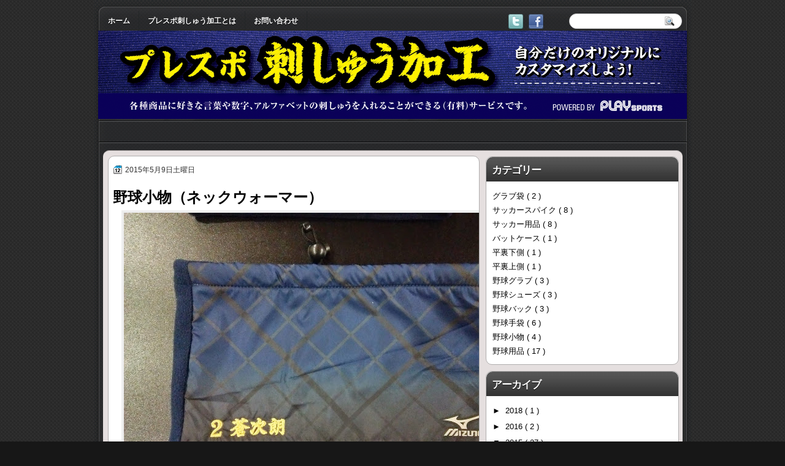

--- FILE ---
content_type: text/html; charset=UTF-8
request_url: https://playsports-shisyuu.blogspot.com/2015/05/blog-post_70.html
body_size: 14413
content:
<!DOCTYPE html>
<html dir='ltr' xmlns='http://www.w3.org/1999/xhtml' xmlns:b='http://www.google.com/2005/gml/b' xmlns:data='http://www.google.com/2005/gml/data' xmlns:expr='http://www.google.com/2005/gml/expr'>
<head>
<link href='https://www.blogger.com/static/v1/widgets/2944754296-widget_css_bundle.css' rel='stylesheet' type='text/css'/>
<link href="//fonts.googleapis.com/css?family=Marvel" rel="stylesheet" type="text/css">
<link href="//fonts.googleapis.com/css?family=Play" rel="stylesheet" type="text/css">
<link href="//fonts.googleapis.com/css?family=Lobster" rel="stylesheet" type="text/css">
<link href="//fonts.googleapis.com/css?family=Shadows+Into+Light" rel="stylesheet" type="text/css">
<link href="//fonts.googleapis.com/css?family=Droid+Sans:bold" rel="stylesheet" type="text/css">
<link href="//fonts.googleapis.com/css?family=Droid+Serif:bold" rel="stylesheet" type="text/css">
<link href="//fonts.googleapis.com/css?family=Raleway:100" rel="stylesheet" type="text/css">
<meta content='text/html; charset=UTF-8' http-equiv='Content-Type'/>
<meta content='blogger' name='generator'/>
<link href='https://playsports-shisyuu.blogspot.com/favicon.ico' rel='icon' type='image/x-icon'/>
<link href='http://playsports-shisyuu.blogspot.com/2015/05/blog-post_70.html' rel='canonical'/>
<link rel="alternate" type="application/atom+xml" title="プレスポ刺繍サービス&#12288;~刺しゅうが入れられるスポーツ店&#65374; - Atom" href="https://playsports-shisyuu.blogspot.com/feeds/posts/default" />
<link rel="alternate" type="application/rss+xml" title="プレスポ刺繍サービス&#12288;~刺しゅうが入れられるスポーツ店&#65374; - RSS" href="https://playsports-shisyuu.blogspot.com/feeds/posts/default?alt=rss" />
<link rel="service.post" type="application/atom+xml" title="プレスポ刺繍サービス&#12288;~刺しゅうが入れられるスポーツ店&#65374; - Atom" href="https://www.blogger.com/feeds/6937773103438273961/posts/default" />

<link rel="alternate" type="application/atom+xml" title="プレスポ刺繍サービス&#12288;~刺しゅうが入れられるスポーツ店&#65374; - Atom" href="https://playsports-shisyuu.blogspot.com/feeds/6362942941577589259/comments/default" />
<!--Can't find substitution for tag [blog.ieCssRetrofitLinks]-->
<link href='https://blogger.googleusercontent.com/img/b/R29vZ2xl/AVvXsEi0pTvb68AF2fJqIyzHTdAHgMau-yPNqmx42UpiayyQM59bRFPI17dd3uDM211pcY_BWTHIPiLCUbigBhorpISJNI_DG3sna5opIr1ComVKQshZ14q9kIgg34DHJfxSxa8NXzXdjj-9xsIS/s640/DSC_0020.JPG' rel='image_src'/>
<meta content='http://playsports-shisyuu.blogspot.com/2015/05/blog-post_70.html' property='og:url'/>
<meta content='野球小物（ネックウォーマー）' property='og:title'/>
<meta content='野球グラブ、野球手袋、野球トレーニングシューズ、
サッカースパイク、キーパーグラブ、刺しゅう、刺繍' property='og:description'/>
<meta content='https://blogger.googleusercontent.com/img/b/R29vZ2xl/AVvXsEi0pTvb68AF2fJqIyzHTdAHgMau-yPNqmx42UpiayyQM59bRFPI17dd3uDM211pcY_BWTHIPiLCUbigBhorpISJNI_DG3sna5opIr1ComVKQshZ14q9kIgg34DHJfxSxa8NXzXdjj-9xsIS/w1200-h630-p-k-no-nu/DSC_0020.JPG' property='og:image'/>
<title>
プレスポ刺繍サービス&#12288;~刺しゅうが入れられるスポーツ店&#65374;: 野球小物&#65288;ネックウォーマー&#65289;
</title>
<style type='text/css'>@font-face{font-family:'Droid Sans';font-style:normal;font-weight:400;font-display:swap;src:url(//fonts.gstatic.com/s/droidsans/v19/SlGVmQWMvZQIdix7AFxXkHNSbRYXags.woff2)format('woff2');unicode-range:U+0000-00FF,U+0131,U+0152-0153,U+02BB-02BC,U+02C6,U+02DA,U+02DC,U+0304,U+0308,U+0329,U+2000-206F,U+20AC,U+2122,U+2191,U+2193,U+2212,U+2215,U+FEFF,U+FFFD;}@font-face{font-family:'Droid Serif';font-style:normal;font-weight:700;font-display:swap;src:url(//fonts.gstatic.com/s/droidserif/v20/tDbV2oqRg1oM3QBjjcaDkOJGiRD7OwGtT0rU.woff2)format('woff2');unicode-range:U+0000-00FF,U+0131,U+0152-0153,U+02BB-02BC,U+02C6,U+02DA,U+02DC,U+0304,U+0308,U+0329,U+2000-206F,U+20AC,U+2122,U+2191,U+2193,U+2212,U+2215,U+FEFF,U+FFFD;}</style>
<style id='page-skin-1' type='text/css'><!--
/*
-----------------------------------------------
Blogger Template Style
Name:   Darkness
Author: Klodian
URL:    www.deluxetemplates.net
Date:   September 2011
License:  This free Blogger template is licensed under the Creative Commons Attribution 3.0 License, which permits both personal and commercial use. However, to satisfy the 'attribution' clause of the license, you are required to keep the footer links intact which provides due credit to its authors. For more specific details about the license, you may visit the URL below:
http://creativecommons.org/licenses/by/3.0
----------------------------------------------- */
#navbar-iframe {
display: none !important;
}
/* Variable definitions
====================
<Variable name="textcolor" description="Text Color"
type="color" default="#333">
<Variable name="linkcolor" description="Link Color"
type="color" default="#8F3110">
<Variable name="pagetitlecolor" description="Blog Title Color"
type="color" default="#fff">
<Variable name="descriptioncolor" description="Blog Description Color"
type="color" default="#fff">
<Variable name="titlecolor" description="Post Title Color"
type="color" default="#000">
<Variable name="sidebarcolor" description="Sidebar Title Color"
type="color" default="#fff">
<Variable name="sidebartextcolor" description="Sidebar Text Color"
type="color" default="#333">
<Variable name="visitedlinkcolor" description="Visited Link Color"
type="color" default="#8F3110">
<Variable name="bodyfont" description="Text Font"
type="font" default="normal normal 110% Arial, Serif">
<Variable name="headerfont" description="Sidebar Title Font"
type="font"
default="bold 125%/1.4em 'Arial',Trebuchet,Arial,Verdana,Sans-serif">
<Variable name="pagetitlefont" description="Blog Title Font"
type="font"
default="bold 240% Droid Serif,Serif">
<Variable name="descriptionfont" description="Blog Description Font"
type="font"
default="80% 'Droid Sans',Trebuchet,Arial,Verdana,Sans-serif">
<Variable name="postfooterfont" description="Post Footer Font"
type="font"
default="90%/1.4em 'Arial',Trebuchet,Arial,Verdana,Sans-serif">
<Variable name="startSide" description="Side where text starts in blog language"
type="automatic" default="left">
<Variable name="endSide" description="Side where text ends in blog language"
type="automatic" default="right">
*/
/* Use this with templates/template-twocol.html */
body {
background: url("https://blogger.googleusercontent.com/img/b/R29vZ2xl/AVvXsEhUxUE3TblJ4PMeS8qNZwDaauATZGpD4Z6byUEleMJe3TPDPE_XuklRAi9UfC2YSL7FwMVs02bbsx-NJF1H0sWqkr_jHXOeGvNgZ_iTpdFmnotba7BLcVOnPFvFAGJVVT4OQb6zkbLQsSSf/s1600/body.jpg") repeat scroll 0 0 #171717;
color: #333333;
font: small Georgia Serif;
margin: 0;
text-align: center;
}
a:link {
color: #3366CC;
text-decoration: none;
}
a:visited {
color: #3366CC;
text-decoration: none;
}
a:hover {
color: #CC6600;
text-decoration: underline;
}
a img {
border-width: 0;
}
#header-wrapper {
height: 152px;
margin: 0 auto;
}
#header-inner {
height: 143px;
margin-left: auto;
margin-right: auto;
}
#header {
color: #FFFFFF;
text-align: left;
text-shadow: 0 1px 0 #000000;
}
#header h1 {
font: 297% Lobster,Serif;
letter-spacing: -1px;
margin: 0;
padding: 55px 24px 1px;
text-transform: none;
}
#header a {
color: #FFFFFF;
text-decoration: none;
}
#header a:hover {
}
#header .description {
font: 100%/12px 'Shadows Into Light',Trebuchet,Arial,Verdana,Sans-serif;
letter-spacing: 0;
margin: -4px;
padding: 0 7px 0 31px;
text-transform: none;
}
#header img {
margin-left: auto;
margin-right: auto;
}
#outer-wrapper {
background: url("https://blogger.googleusercontent.com/img/b/R29vZ2xl/AVvXsEjqpYvIaznwO5hD5qJPC3spgTNWiNU-DshHhfCyClIlfYRJZutLM6iUv0mQktj-B4zlrgMS8Hw9KNX44Bo-kwARFXArX5D0ByaRfx2x3MWfRyLcTgR5_BAHD5mbihWDZUzfBmgQZYp65LyB/s1600/Untitled-1_02.jpg") no-repeat scroll center top transparent;
font: 110% Arial,Serif;
margin: 0 auto;
padding-top: 0;
text-align: left;
width: 975px;
}
#main-wrapper {
background: none repeat scroll 0 0 #FFFFFF;
border: 1px solid #B0AEAE;
border-radius: 10px 10px 10px 10px;
float: left;
margin-left: 23px;
margin-top: -14px;
overflow: hidden;
padding-left: 7px;
padding-top: 9px;
width: 597px;
word-wrap: break-word;
}
#sidebar-wrapper {
float: right;
margin-right: 21px;
margin-top: -13px;
overflow: hidden;
width: 315px;
word-wrap: break-word;
}
#sidebar-wrapper2 {
float: left;
margin-right: 0;
margin-top: 0;
overflow: hidden;
width: 200px;
word-wrap: break-word;
}
h2 {
background: url("https://blogger.googleusercontent.com/img/b/R29vZ2xl/AVvXsEisbwgqanT6JHe4VGe01dKv99vFPG7QVB-2g5OyONBtWFyrbtePqZhVSvOlJ498Qw5KwzLFUuMpr-_RIQCUFne_dmXdk7HFlW5lYQtsk8HzxWvve-JhCFpSNZpFr_qXSA_yLL-eoZf-V0LS/s1600/menu.jpg") repeat-x scroll 0 0 transparent;
border-radius: 10px 10px 0 0;
color: #FFFFFF;
font: bold 130%/1.4em 'Arial',Trebuchet,Arial,Verdana,Sans-serif;
height: 29px;
letter-spacing: -1px;
margin: -10px;
padding: 10px 9px 8px;
text-shadow: 0 1px 0 #000000;
text-transform: none;
}
h2.date-header {
font: 12px arial;
letter-spacing: 0;
margin: 0;
padding: 0;
text-transform: none;
}
.post {
margin: 0.5em 0 25px;
padding-bottom: 5px;
}
.post h3 {
color: #000000;
font-size: 170%;
font-weight: bold;
line-height: 1.4em;
margin: 0.25em 0 0;
padding: 0 0 4px;
}
.post h3 a, .post h3 a:visited, .post h3 strong {
color: #000000;
display: block;
font-weight: bold;
margin-top: -21px;
text-decoration: none;
}
.post h3 strong, .post h3 a:hover {
color: #333333;
}
.post-body {
line-height: 1.6em;
margin: 0 0 0.75em;
}
.post-body blockquote {
line-height: 1.3em;
}
.post-footer {
background: none repeat scroll 0 0 transparent;
border: 3px double #EEEEEE;
color: #000000;
font: 90%/1.4em 'Arial',Trebuchet,Arial,Verdana,Sans-serif;
letter-spacing: 0;
margin: 0.75em 0 0.75em -7px;
padding: 10px;
text-transform: none;
}
.comment-link {
margin-left: 0.6em;
}
.post img, table.tr-caption-container {
border: 4px solid #EEEEEE;
}
.tr-caption-container img {
border: medium none;
padding: 0;
}
.post blockquote {
font: italic 13px georgia;
margin: 1em 20px;
}
.post blockquote p {
margin: 0.75em 0;
}
#comments h4 {
color: #666666;
font-size: 14px;
font-weight: bold;
letter-spacing: 0;
line-height: 1.4em;
margin: 1em 0;
text-transform: none;
}
#comments-block {
line-height: 1.6em;
margin: 1em 0 1.5em;
}
body#layout #main-wrapper {
margin-top: 0;
overflow: visible;
}
body#layout #sidebar-wrapper {
margin-top: 0;
overflow: visible;
}
#comments-block .comment-author {
-moz-background-inline-policy: continuous;
background: none repeat scroll 0 0 #EEEEEE;
border: 1px solid #EEEEEE;
font-size: 15px;
font-weight: normal;
margin-right: 20px;
padding: 5px;
}
#comments .blogger-comment-icon, .blogger-comment-icon {
-moz-background-inline-policy: continuous;
background: none repeat scroll 0 0 #E8DEC4;
border-color: #E8DEC4;
border-style: solid;
border-width: 2px 1px 1px;
line-height: 16px;
padding: 5px;
}
#comments-block .comment-body {
border-left: 1px solid #EEEEEE;
border-right: 1px solid #EEEEEE;
margin-left: 0;
margin-right: 20px;
padding: 7px;
}
#comments-block .comment-footer {
border-bottom: 1px solid #EEEEEE;
border-left: 1px solid #EEEEEE;
border-right: 1px solid #EEEEEE;
font-size: 11px;
line-height: 1.4em;
margin: -0.25em 20px 2em 0;
padding: 5px;
text-transform: none;
}
#comments-block .comment-body p {
margin: 0 0 0.75em;
}
.deleted-comment {
color: gray;
font-style: italic;
}
#blog-pager-newer-link {
background: none repeat scroll 0 0 #FFFFFF;
border: 1px solid #CCCCCC;
float: left;
padding: 7px;
}
#blog-pager-older-link {
background: none repeat scroll 0 0 #FFFFFF;
float: right;
padding: 7px;
}
#blog-pager {
margin: 25px 0 0;
overflow: hidden;
text-align: center;
}
.feed-links {
clear: both;
line-height: 2.5em;
}
.sidebar {
color: #000000;
font-size: 90%;
line-height: 1.5em;
}
.sidebar2 {
color: #333333;
font-size: 90%;
line-height: 1.5em;
text-shadow: 0 1px 0 #EEEEEE;
}
.sidebar ul {
list-style: none outside none;
margin: 0;
padding-bottom: 0;
padding-left: 0;
padding-top: 0;
}
.sidebar li {
line-height: 1.5em;
margin: 0;
padding-bottom: 2px;
padding-top: 2px;
}
.sidebar2 .widget, .main .widget {
margin: 0 0 1.5em;
padding: 0 0 1.5em;
}
.sidebar2 ul {
list-style: none outside none;
margin: 0;
padding: 0;
}
.sidebar2 li {
border-bottom: 1px dotted #EEEEEE;
line-height: 1.5em;
margin: 0;
padding: 2px;
}
.sidebar2 .widget, .main .widget {
background: url("https://blogger.googleusercontent.com/img/b/R29vZ2xl/AVvXsEghZA9XVOTGCk9S_Bn2vxagDFO-GW46gnfJkBGDgjiElG_ZqA2rLQNJdzIE3mjrQfII3DyAkubEQyGT_cCxK69vvkmKJxh4CregdJ_QbxC3sFLZ8_IUkEe_7p8c-yxQ9c-lm7qG3grNIPZO/s1600/postcont.png") repeat scroll 0 0 transparent;
margin: 5px 0;
padding: 5px;
}
.main .Blog {
background: none repeat scroll 0 0 transparent;
border: medium none;
padding: 0;
}
.profile-img {
border: 1px solid #CCCCCC;
float: left;
margin: 0 5px 5px 0;
padding: 4px;
}
.profile-data {
color: #999999;
font: bold 78%/1.6em 'Trebuchet MS',Trebuchet,Arial,Verdana,Sans-serif;
letter-spacing: 0.1em;
margin: 0;
text-transform: uppercase;
}
.profile-datablock {
margin: 0.5em 0;
}
.profile-textblock {
line-height: 1.6em;
margin: 0.5em 0;
}
.profile-link {
font: 78% 'Trebuchet MS',Trebuchet,Arial,Verdana,Sans-serif;
letter-spacing: 0.1em;
text-transform: uppercase;
}
#footer {
background: url("https://blogger.googleusercontent.com/img/b/R29vZ2xl/AVvXsEidbn5KwrvvZI3fPwEMU4wJlEGEj1YgTB3YVKrSrhrKCioW1OsI_7w5uVkBeqArILWjGuthaAhSqlmOd75TOAYKbSfFAkMW1ie28NpWQfcvzU7PEcgyR15JpqcNFHK-lqExGKAQiwSTTwC0/s1600/footer.jpg") no-repeat scroll 0 0 transparent;
clear: both;
color: #FFFFFF;
font: 11px arial;
letter-spacing: 0;
margin: 0 auto;
padding-bottom: 20px;
padding-top: 44px;
text-align: center;
text-shadow: 0 1px 0 #000000;
text-transform: none;
width: 975px;
}
.feed-links {
display: none;
}
#Attribution1 {
display: none;
}
body#layout #footer {
display: none;
}
body#layout #addthis_toolbox {
display: none;
}
body#layout #crosscol-wrapper {
display: none;
}
body#layout #searchbox {
display: none;
}
.post-share-buttons {
}
#sidebar-wrapper2 .sidebar .widget {
background: url("https://blogger.googleusercontent.com/img/b/R29vZ2xl/AVvXsEh5fXYsPQGNOHCJ7tTYsMZm-XTL2ZjP9XuEI861smJTP64jR0LcHN5OySvpCC2Poqbqr__6W6gxnETjKq3AK-GeSu40Afn2tRlAg-7Y2viQWhn9eVeD1KDSryKmo3sJXspYQF_iamGKDzcy/s1600/sidebar.png") no-repeat scroll right top #CDCDCD;
margin-bottom: 8px;
padding: 0;
}
#sidebar-wrapper2 .widget-content {
background: none repeat scroll 0 0 #FFFFFF;
margin: 0;
padding: 10px;
}
#sidebar-wrapper .sidebar .widget {
background: none repeat scroll 0 0 #FFFFFF;
border: 1px solid #B0AEAE;
border-radius: 10px 10px 10px 10px;
margin-bottom: 10px;
padding: 10px;
}
#sidebar-wrapper .widget-content {
margin-top: 15px;
}
#footer-bg {
}
.first-links {
font-size: 12px;
margin-bottom: 5px;
padding-left: 30px;
}
.second-links {
padding-left: 30px;
}
#footer a {
color: #FFFFFF;
}
#content-wrapper {
background: url("https://blogger.googleusercontent.com/img/b/R29vZ2xl/AVvXsEg6vSNKE6QOZSgeTzNJbQv9RTsVDxFPCV-ZUql2yh47EaVuVnnXcIkSMgjXZcFAk9q-BqTto1GekjCFPr_TglEbqUhSpVQ6q5XkmWwa2fznPXhI7TcUupqnZIMjY1VL7sjGpp6ZJ7jGvjtT/s1600/content.jpg") repeat-y scroll 0 0 transparent;
margin: -136px auto 0;
}
#PageList1 {
height: 36px;
margin-bottom: 0;
margin-left: 8px;
margin-right: auto;
padding-top: 0;
width: 960px;
}
.PageList li a {
color: #FFFFFF;
font: bold 12px arial;
padding: 14px;
text-shadow: 0 1px 0 #000000;
text-transform: none;
}
.crosscol .PageList li, .footer .PageList li {
background: none repeat scroll 0 0 transparent;
border-right: 1px solid #232627;
float: left;
list-style: none outside none;
margin: 18px 0 0;
padding: 7px 0;
}
.PageList li.selected a {
background: url("https://blogger.googleusercontent.com/img/b/R29vZ2xl/AVvXsEisbwgqanT6JHe4VGe01dKv99vFPG7QVB-2g5OyONBtWFyrbtePqZhVSvOlJ498Qw5KwzLFUuMpr-_RIQCUFne_dmXdk7HFlW5lYQtsk8HzxWvve-JhCFpSNZpFr_qXSA_yLL-eoZf-V0LS/s1600/menu.jpg") repeat-x scroll 0 0 transparent;
border-radius: 10px 10px 0 0;
text-decoration: none;
}
.PageList li a:hover {
background: url("https://blogger.googleusercontent.com/img/b/R29vZ2xl/AVvXsEisbwgqanT6JHe4VGe01dKv99vFPG7QVB-2g5OyONBtWFyrbtePqZhVSvOlJ498Qw5KwzLFUuMpr-_RIQCUFne_dmXdk7HFlW5lYQtsk8HzxWvve-JhCFpSNZpFr_qXSA_yLL-eoZf-V0LS/s1600/menu.jpg") repeat-x scroll 0 0 transparent;
border-radius: 10px 10px 0 0;
text-decoration: none;
}
.searchbox {
-moz-background-inline-policy: continuous;
background: url("https://blogger.googleusercontent.com/img/b/R29vZ2xl/AVvXsEjJxCgGrrbsv9Ljb2nwACcG_6dybJDp8syornte5A12v30LkRSglMqdYElipQTgyAcd79-DiMjRTomuWkiDp_VDytdOduhP76KQXgZwynr_xOMPcbP-A21lWVusNOerZ4RnSI2MvRQmtAk/s1600/search.png") no-repeat scroll 0 0 transparent;
display: block;
float: right;
height: 50px;
margin-right: 43px;
margin-top: -40px;
width: 249px;
}
.searchbox .textfield {
-moz-background-inline-policy: continuous;
background: none repeat scroll 0 0 transparent;
border: 0 none;
float: left;
height: 20px;
margin: 14px 1px 5px 25px;
width: 155px;
}
.searchbox .button {
-moz-background-inline-policy: continuous;
background: none repeat scroll 0 0 transparent;
border: 0 none;
cursor: pointer;
float: left;
height: 20px;
margin-left: 2px;
margin-top: 14px;
width: 35px;
}
h2.date-header {
background: url("https://blogger.googleusercontent.com/img/b/R29vZ2xl/AVvXsEgKpyTF_sTk9D3RfNie6GQaT3V5-d0Q1_u5FAHlvNrSuf9wDrC8jEktxOS86MwiIBs4_aohEZ3Z9h6qKyUJNXTLQ1ZPJhrZHgEvmKj1MLJ3ENh-UW8ohr2Iu7ASY6XsNovJzl2LewHeDrw/s1600/1276328132_date.png") no-repeat scroll left -1px transparent;
border: medium none;
color: #333333;
font: 12px arial;
letter-spacing: 0;
margin: 0;
padding-left: 20px;
text-shadow: 0 1px 0 #FFFFFF;
text-transform: none;
}
.post-author {
background: url("https://blogger.googleusercontent.com/img/b/R29vZ2xl/AVvXsEj6GssIkrQ5oWbQNzv3gGcepnMBHADSXwAC_BOqad8mLQ0pxCkgqpNrInp6bRtxPYxjeWCVTUcBpHyC6lvqKSx8xSea8jI3HgEe6khYRGysetcSzdMw-bMJsNvTFBE4aNPJSQ7gs-moaFM/s1600/aaa.png") no-repeat scroll 0 0 transparent;
padding-left: 20px;
}
.post-comment-link a {
background: url("https://blogger.googleusercontent.com/img/b/R29vZ2xl/AVvXsEjU778MdBNgFPY1RgLAmAt4_r1WA3f8nK-Fkok9OYq4v8ZeHJQoyZHpjXbxcDe6PUZe-O77xLIBVqVFVIEx56aX8xM10FukCg3TooSg-QBTl6uaJflostSiQ2beQipq38b_ysZC0r_Ha6I/s1600/1276328597_comment.png") no-repeat scroll left center transparent;
padding-left: 20px;
}
.post-labels {
background: url("https://blogger.googleusercontent.com/img/b/R29vZ2xl/AVvXsEhAs8CJSCOvu_HpvGQikbMECcWdFDkc59Ng-WkNwe5noB39dXbjhLimr9Tv7kA2LinnlgyIkHyMTstxTeCt8_YYKVj2hh3PvAwdRo5yatT8Jyl4PCy-oxmvLkDu_GTtRtPxm1wFjH6NwZk/s1600/1276330011_tags.png") no-repeat scroll left center transparent;
padding-left: 20px;
}
#wrapper {
margin: 0 auto;
}
#content-but {
}
.col-left {
float: left;
width: 49%;
}
.col-right {
float: right;
width: 48%;
}
#HTML102 h2 {
display: none;
}
body#layout #ads-header {
float: right;
height: 60px;
margin-right: 20px;
margin-top: 0;
width: 300px;
}
body#layout #HTML102 {
float: right;
margin-right: 0;
width: 296px;
}
body#layout #Header1 {
float: left;
margin-left: 20px;
width: 600px;
}
body#layout #headertw {
display: none;
}
#headertw {
float: left;
height: 27px;
margin-left: 676px;
margin-top: -27px;
position: relative;
}
#headertw img {
margin-right: 5px;
padding: 0;
}
#searchbox {
-moz-background-inline-policy: continuous;
background: none repeat scroll 0 0 #FFFFFF;
border: 1px solid #CCCCCC;
border-radius: 12px 12px 12px 12px;
float: right;
height: 23px;
margin-right: 16px;
margin-top: -28px;
width: 182px;
}
#searchbox .textfield {
-moz-background-inline-policy: continuous;
background: none repeat scroll 0 0 transparent;
border: 0 none;
float: left;
height: 18px;
margin: 2px 1px 2px 8px;
width: 132px;
}
#searchbox .button {
-moz-background-inline-policy: continuous;
background: url("https://blogger.googleusercontent.com/img/b/R29vZ2xl/AVvXsEicUeEA-AatlqedT-WWN_wQZ_N1MrDn19nZVOiQtPchRFmbUlnpw3BYdrWnGkGuciWPck3xbnW3L9M95Y7__94QLC5vKxfYDUR_f_DcUHzzjTjJGpWyP52BSubyTKkYJ_BjIGrK8fOFuLU/s1600/searc.png") no-repeat scroll 0 4px transparent;
border: 0 none;
cursor: pointer;
float: left;
height: 23px;
margin-left: 10px;
margin-top: 0;
width: 23px;
}
#HTML102 h2 {
display: none;
}
body#layout #ads-header {
float: right;
height: 60px;
margin-right: 20px;
margin-top: -42px;
width: 268px;
}
body#layout #HTML102 {
float: right;
margin-right: 0;
width: 296px;
}
.text-h {
color: #FFFFFF;
display: none;
float: left;
font: bold 13px Arial;
margin-right: 10px;
margin-top: 5px;
text-transform: none;
}
#ads-header {
height: 60px;
margin-left: 452px;
margin-top: -84px;
width: 495px;
}
#newheader {
height: 38px;
margin-bottom: 0;
margin-left: auto;
margin-right: auto;
padding-top: 6px;
width: 950px;
}
.crosscol .PageList UL, .footer .PageList UL {
list-style: none outside none;
margin-bottom: 0;
margin-left: 1px;
margin-right: auto;
padding: 0;
}
.post-footer a {
}
.date-outer {
margin-bottom: 5px;
}
#s3slider {
background: none repeat scroll 0 0 #FFFFFF;
border: 3px double #CCCCCC;
height: 300px;
margin-bottom: 25px;
margin-top: 0;
overflow: hidden;
position: relative;
text-shadow: 0 1px 0 #000000;
width: 582px;
}
#s3sliderContent {
background: none repeat scroll 0 0 #FFFFFF;
height: 300px;
list-style: none outside none;
margin-left: 0;
overflow: hidden;
padding: 0;
position: absolute;
top: -14px;
width: 582px;
}
.s3sliderImage {
float: left;
position: relative;
width: 583px;
}
.s3sliderImage span {
background-color: #000000;
color: #FFFFFF;
display: none;
font-size: 12px;
height: 300px;
line-height: 16px;
opacity: 0.7;
overflow: hidden;
padding: 10px 13px;
position: absolute;
right: 0;
top: 0;
width: 180px;
}
.s3sliderImage strong a {
font-family: 'Myriad Pro',Helvetica,Arial,Sans-Serif;
font-size: 20px;
}
.s3sliderImage strong a:hover {
color: #FFFFFF;
}
#HTML101 h2 {
display: none;
}
.sidebar a {
color: #000000;
}
#wrapper-bg {
margin: 0 auto;
}
#Label1 h2 {
display: none;
}
.second-row h2 {
display: none;
}
.second-row a {
color: #FFFFFF;
}
.second-row {
height: 216px;
margin: 0 auto;
padding-bottom: 0;
padding-left: 0;
padding-right: 0;
text-transform: none;
width: 960px;
}
.second-row li {
border-right: 1px solid #232527;
color: #FFFFFF;
float: left;
font: bold 12px Arial;
margin: 0 2px 0 0;
padding: 7px 16px 8px 13px;
text-transform: uppercase;
}
.second-row ul {
float: left;
list-style: none outside none;
margin-bottom: 0;
margin-left: -2px;
margin-top: 13px;
padding: 0;
text-shadow: 0 1px 0 #000000;
width: 940px;
}

--></style>
<script src='https://ajax.googleapis.com/ajax/libs/jquery/1.4.4/jquery.min.js' type='text/javascript'></script>
<script type='text/javascript'>
      //<![CDATA[
      /* ------------------------------------------------------------------------
	s3Slider
	Developped By: Boban KariÃ…Â¡ik -> http://www.serie3.info/
        CSS Help: MÃƒÂ©szÃƒÂ¡ros RÃƒÂ³bert -> http://www.perspectived.com/
	Version: 1.0
	Copyright: Feel free to redistribute the script/modify it, as
			   long as you leave my infos at the top.
-------------------------------------------------------------------------- */
      (function($){  
        $.fn.s3Slider = function(vars) {       
          var element     = this;
          var timeOut     = (vars.timeOut != undefined) ? vars.timeOut : 4000;
          var current     = null;
          var timeOutFn   = null;
          var faderStat   = true;
          var mOver       = false;
          var items       = $("#" + element[0].id + "Content ." + element[0].id + "Image");
          var itemsSpan   = $("#" + element[0].id + "Content ." + element[0].id + "Image span");
          items.each(function(i) {
            $(items[i]).mouseover(function() {
              mOver = true;
            });
            $(items[i]).mouseout(function() {
              mOver   = false;
              fadeElement(true);
            });
          });
          var fadeElement = function(isMouseOut) {
            var thisTimeOut = (isMouseOut) ? (timeOut/2) : timeOut;
            thisTimeOut = (faderStat) ? 10 : thisTimeOut;
            if(items.length > 0) {
              timeOutFn = setTimeout(makeSlider, thisTimeOut);
            } else {
              console.log("Poof..");
            }
          }
          var makeSlider = function() {
            current = (current != null) ? current : items[(items.length-1)];
            var currNo      = jQuery.inArray(current, items) + 1
            currNo = (currNo == items.length) ? 0 : (currNo - 1);
            var newMargin   = $(element).width() * currNo;
            if(faderStat == true) {
              if(!mOver) {
                $(items[currNo]).fadeIn((timeOut/6), function() {
                  if($(itemsSpan[currNo]).css('bottom') == 0) {
                    $(itemsSpan[currNo]).slideUp((timeOut/6), function() {
                      faderStat = false;
                      current = items[currNo];
                      if(!mOver) {
                        fadeElement(false);
                      }
                    });
                  } else {
                    $(itemsSpan[currNo]).slideDown((timeOut/6), function() {
                      faderStat = false;
                      current = items[currNo];
                      if(!mOver) {
                        fadeElement(false);
                      }
                    });
                  }
                });
              }
            } else {
              if(!mOver) {
                if($(itemsSpan[currNo]).css('bottom') == 0) {
                  $(itemsSpan[currNo]).slideDown((timeOut/6), function() {
                    $(items[currNo]).fadeOut((timeOut/6), function() {
                      faderStat = true;
                      current = items[(currNo+1)];
                      if(!mOver) {
                        fadeElement(false);
                      }
                    });
                  });
                } else {
                  $(itemsSpan[currNo]).slideUp((timeOut/6), function() {
                    $(items[currNo]).fadeOut((timeOut/6), function() {
                      faderStat = true;
                      current = items[(currNo+1)];
                      if(!mOver) {
                        fadeElement(false);
                      }
                    });
                  });
                }
              }
            }
          }
          makeSlider();
        };  
      })(jQuery);  
      //]]>
    </script>
<script type='text/javascript'>
      $(document).ready(function() {
        $('#s3slider').s3Slider({
          timeOut: 4000
          });
      });
    </script>
<link href='https://www.blogger.com/dyn-css/authorization.css?targetBlogID=6937773103438273961&amp;zx=d14cee5f-8bb1-4b51-8404-5237fb2359ff' media='none' onload='if(media!=&#39;all&#39;)media=&#39;all&#39;' rel='stylesheet'/><noscript><link href='https://www.blogger.com/dyn-css/authorization.css?targetBlogID=6937773103438273961&amp;zx=d14cee5f-8bb1-4b51-8404-5237fb2359ff' rel='stylesheet'/></noscript>
<meta name='google-adsense-platform-account' content='ca-host-pub-1556223355139109'/>
<meta name='google-adsense-platform-domain' content='blogspot.com'/>

</head>
<body>
<div id='wrapper'>
<div id='wrapper-bg'>
<div id='outer-wrapper'>
<div id='wrap2'>
<!-- skip links for text browsers -->
<span id='skiplinks' style='display:none;'>
<a href='#main'>
                skip to main 
              </a>
              |
              <a href='#sidebar'>
                skip to sidebar
              </a>
</span>
<div id='crosscol-wrapper' style='text-align:center'>
<div class='crosscol section' id='crosscol'><div class='widget PageList' data-version='1' id='PageList1'>
<h2>
Pages
</h2>
<div class='widget-content'>
<ul>
<li>
<a href='https://playsports-shisyuu.blogspot.com/'>
ホーム
</a>
</li>
<li>
<a href='https://playsports-shisyuu.blogspot.com/p/blog-page.html'>
プレスポ刺しゅう加工とは
</a>
</li>
<li>
<a href='http://www.playsports.jp/inquiry/'>
お問い合わせ
</a>
</li>
</ul>
<div class='clear'></div>
</div>
</div></div>
<div id='headertw'>
<span class='text-h'>
                  Subscribe:
                </span>
<a href='https://twitter.com/intent/user?screen_name=PLAYSPORTS1954'>
<img src='https://blogger.googleusercontent.com/img/b/R29vZ2xl/AVvXsEjxf3fIpWUbxuF1EhJF81R-8H3gVL8pMTM5_lgxyWhwq3d7EXEv-bZMQ1eDMTfe2EIy4PfjTaDmzWpCOs3fD5ZQ8fcbfycRcCVUIBPOJ42jtAJLrOMMi6zWyVLhhCXd3GpFV4g6Fi6QRbk/s1600/twitter.png'/>
</a>
<a href='https://www.facebook.com/playsports.jp'>
<img src='https://blogger.googleusercontent.com/img/b/R29vZ2xl/AVvXsEi_FRhP0KZRmzfmf3N0inHaQNJGb4xfvRq-6gU6m-gW9OiVdvKD4ZXZbLKtokP5G6WNtNPPhHkqu6dCq0OuyLcHCPJZ6bEO6BgtahZCa3GsAfdlt1kdWg5mOSk1kMmLv_MZCGlhS-6f8Z0/s1600/facebook.png'/>
</a>
</div>
<div id='searchbox'>
<form action='/search' id='searchthis' method='get'>
<div class='content'>
<input class='textfield' name='q' size='24' type='text' value=''/>
<input class='button' type='submit' value=''/>
</div>
</form>
</div>
</div>
<div id='header-wrapper'>
<div class='header section' id='header'><div class='widget Header' data-version='1' id='Header1'>
<div id='header-inner'>
<a href='https://playsports-shisyuu.blogspot.com/' style='display: block'>
<img alt='プレスポ刺繍サービス　~刺しゅうが入れられるスポーツ店～' height='144px; ' id='Header1_headerimg' src='https://blogger.googleusercontent.com/img/b/R29vZ2xl/AVvXsEitTiFU7F06m31O8yK09cisABMT_QuOza3gUVIPM40nS3sbMAMpyeNqx7vFgHDlDnEMXQ1gnajU7v5jdcnsJPb6JmVRygHEiUGAfwZbuVeFNrgfJP3oZjxPvx_JsKZzRvoJehgBjRz_dqo/s1600/shisyu2_blogcover.png' style='display: block' width='960px; '/>
</a>
</div>
</div></div>
<div class='ads-header section' id='ads-header'><div class='widget HTML' data-version='1' id='HTML102'>
<h2 class='title'>
Ads 468x60px
</h2>
<div class='widget-content'>
</div>
<div class='clear'></div>
</div></div>
</div>
<div class='second-row'>
<div class='second-row section' id='second-row'><div class='widget Label' data-version='1' id='Label1'>
<h2>
Labels
</h2>
<div class='widget-content list-label-widget-content'>
<ul>
</ul>
<div class='clear'></div>
</div>
</div><div class='widget Navbar' data-version='1' id='Navbar1'><script type="text/javascript">
    function setAttributeOnload(object, attribute, val) {
      if(window.addEventListener) {
        window.addEventListener('load',
          function(){ object[attribute] = val; }, false);
      } else {
        window.attachEvent('onload', function(){ object[attribute] = val; });
      }
    }
  </script>
<div id="navbar-iframe-container"></div>
<script type="text/javascript" src="https://apis.google.com/js/platform.js"></script>
<script type="text/javascript">
      gapi.load("gapi.iframes:gapi.iframes.style.bubble", function() {
        if (gapi.iframes && gapi.iframes.getContext) {
          gapi.iframes.getContext().openChild({
              url: 'https://www.blogger.com/navbar/6937773103438273961?po\x3d6362942941577589259\x26origin\x3dhttps://playsports-shisyuu.blogspot.com',
              where: document.getElementById("navbar-iframe-container"),
              id: "navbar-iframe"
          });
        }
      });
    </script><script type="text/javascript">
(function() {
var script = document.createElement('script');
script.type = 'text/javascript';
script.src = '//pagead2.googlesyndication.com/pagead/js/google_top_exp.js';
var head = document.getElementsByTagName('head')[0];
if (head) {
head.appendChild(script);
}})();
</script>
</div></div>
</div>
<div id='content-wrapper'>
<div id='main-wrapper'>
<div class='main section' id='main'><div class='widget Blog' data-version='1' id='Blog1'>
<div class='blog-posts hfeed'>
<!--Can't find substitution for tag [defaultAdStart]-->

                              <div class="date-outer">
                            
<h2 class='date-header'>
<span>
2015年5月9日土曜日
</span>
</h2>

                              <div class="date-posts">
                            
<div class='post-outer'>
<div class='post hentry'>
<a name='6362942941577589259'></a>
<h3 class='post-title entry-title'>
野球小物&#65288;ネックウォーマー&#65289;
</h3>
<div class='post-header'>
<div class='post-header-line-1'></div>
</div>
<div class='post-body entry-content' id='post-body-6362942941577589259'>
<div class="separator" style="clear: both; text-align: center;">
<a href="https://blogger.googleusercontent.com/img/b/R29vZ2xl/AVvXsEi0pTvb68AF2fJqIyzHTdAHgMau-yPNqmx42UpiayyQM59bRFPI17dd3uDM211pcY_BWTHIPiLCUbigBhorpISJNI_DG3sna5opIr1ComVKQshZ14q9kIgg34DHJfxSxa8NXzXdjj-9xsIS/s1600/DSC_0020.JPG" imageanchor="1" style="margin-left: 1em; margin-right: 1em;"><img border="0" height="480" src="https://blogger.googleusercontent.com/img/b/R29vZ2xl/AVvXsEi0pTvb68AF2fJqIyzHTdAHgMau-yPNqmx42UpiayyQM59bRFPI17dd3uDM211pcY_BWTHIPiLCUbigBhorpISJNI_DG3sna5opIr1ComVKQshZ14q9kIgg34DHJfxSxa8NXzXdjj-9xsIS/s640/DSC_0020.JPG" width="640" /></a></div>
<br />
<div class="separator" style="clear: both; text-align: center;">
<a href="https://blogger.googleusercontent.com/img/b/R29vZ2xl/AVvXsEgOYE4kP98qp9NUVcEs_QC74mnQvLTSDKCO456MtKAxH2GWHszerZPaSUM8FOoiVy7ENLo8XaacCbqajQwW5JMAF5MeZbFLEqYfb_6kFc5jlyLkdW5EVDx9f9LRKBqXnPVJvz6_-ZPvTVuA/s1600/DSC_0021.JPG" imageanchor="1" style="margin-left: 1em; margin-right: 1em;"><img border="0" height="480" src="https://blogger.googleusercontent.com/img/b/R29vZ2xl/AVvXsEgOYE4kP98qp9NUVcEs_QC74mnQvLTSDKCO456MtKAxH2GWHszerZPaSUM8FOoiVy7ENLo8XaacCbqajQwW5JMAF5MeZbFLEqYfb_6kFc5jlyLkdW5EVDx9f9LRKBqXnPVJvz6_-ZPvTVuA/s640/DSC_0021.JPG" width="640" /></a></div>
<br />
<div style='clear: both;'></div>
</div>
<div class='post-footer'>
<div class='post-footer-line post-footer-line-1'>
<span class='post-author vcard'>
</span>
<span class='post-timestamp'>
</span>
<span class='post-comment-link'>
</span>
<span class='post-icons'>
<span class='item-control blog-admin pid-515468549'>
<a href='https://www.blogger.com/post-edit.g?blogID=6937773103438273961&postID=6362942941577589259&from=pencil' title='投稿を編集'>
<img alt="" class="icon-action" height="18" src="//img2.blogblog.com/img/icon18_edit_allbkg.gif" width="18">
</a>
</span>
</span>
<div class='post-share-buttons goog-inline-block'>
<a class='goog-inline-block share-button sb-email' href='https://www.blogger.com/share-post.g?blogID=6937773103438273961&postID=6362942941577589259&target=email' target='_blank' title='メールで送信'>
<span class='share-button-link-text'>
メールで送信
</span>
</a>
<a class='goog-inline-block share-button sb-blog' href='https://www.blogger.com/share-post.g?blogID=6937773103438273961&postID=6362942941577589259&target=blog' onclick='window.open(this.href, "_blank", "height=270,width=475"); return false;' target='_blank' title='BlogThis!'>
<span class='share-button-link-text'>
BlogThis!
</span>
</a>
<a class='goog-inline-block share-button sb-twitter' href='https://www.blogger.com/share-post.g?blogID=6937773103438273961&postID=6362942941577589259&target=twitter' target='_blank' title='X で共有'>
<span class='share-button-link-text'>
X で共有
</span>
</a>
<a class='goog-inline-block share-button sb-facebook' href='https://www.blogger.com/share-post.g?blogID=6937773103438273961&postID=6362942941577589259&target=facebook' onclick='window.open(this.href, "_blank", "height=430,width=640"); return false;' target='_blank' title='Facebook で共有する'>
<span class='share-button-link-text'>
Facebook で共有する
</span>
</a>
</div>
</div>
<div class='post-footer-line post-footer-line-2'>
<span class='post-labels'>
ラベル:
<a href='https://playsports-shisyuu.blogspot.com/search/label/%E9%87%8E%E7%90%83%E5%B0%8F%E7%89%A9' rel='tag'>
野球小物
</a>

                                    ,
                                  
<a href='https://playsports-shisyuu.blogspot.com/search/label/%E9%87%8E%E7%90%83%E7%94%A8%E5%93%81' rel='tag'>
野球用品
</a>
</span>
</div>
<div class='post-footer-line post-footer-line-3'>
<span class='post-location'>
</span>
</div>
</div>
</div>
<div class='comments' id='comments'>
<a name='comments'></a>
<div id='backlinks-container'>
<div id='Blog1_backlinks-container'>
</div>
</div>
</div>
</div>

                            </div></div>
                          
<!--Can't find substitution for tag [adEnd]-->
</div>
<div class='blog-pager' id='blog-pager'>
<span id='blog-pager-newer-link'>
<a class='blog-pager-newer-link' href='https://playsports-shisyuu.blogspot.com/2015/05/blog-post_61.html' id='Blog1_blog-pager-newer-link' title='次の投稿'>
次の投稿
</a>
</span>
<span id='blog-pager-older-link'>
<a class='blog-pager-older-link' href='https://playsports-shisyuu.blogspot.com/2015/05/blog-post_69.html' id='Blog1_blog-pager-older-link' title='前の投稿'>
前の投稿
</a>
</span>
<a class='home-link' href='https://playsports-shisyuu.blogspot.com/'>
ホーム
</a>
</div>
<div class='clear'></div>
<div class='post-feeds'>
</div>
</div></div>
</div>
<div id='sidebar-wrapper'>
<div class='sidebar section' id='sidebar'><div class='widget Attribution' data-version='1' id='Attribution1'>
<div class='widget-content' style='text-align: center;'>
Powered by <a href='https://www.blogger.com' target='_blank'>Blogger</a>.
</div>
<div class='clear'></div>
</div>
<div class='widget Label' data-version='1' id='Label2'>
<h2>
カテゴリー
</h2>
<div class='widget-content list-label-widget-content'>
<ul>
<li>
<a dir='ltr' href='https://playsports-shisyuu.blogspot.com/search/label/%E3%82%B0%E3%83%A9%E3%83%96%E8%A2%8B'>
グラブ袋
</a>
<span dir='ltr'>
                                    (
                                    2
                                    )
                                  </span>
</li>
<li>
<a dir='ltr' href='https://playsports-shisyuu.blogspot.com/search/label/%E3%82%B5%E3%83%83%E3%82%AB%E3%83%BC%E3%82%B9%E3%83%91%E3%82%A4%E3%82%AF'>
サッカースパイク
</a>
<span dir='ltr'>
                                    (
                                    8
                                    )
                                  </span>
</li>
<li>
<a dir='ltr' href='https://playsports-shisyuu.blogspot.com/search/label/%E3%82%B5%E3%83%83%E3%82%AB%E3%83%BC%E7%94%A8%E5%93%81'>
サッカー用品
</a>
<span dir='ltr'>
                                    (
                                    8
                                    )
                                  </span>
</li>
<li>
<a dir='ltr' href='https://playsports-shisyuu.blogspot.com/search/label/%E3%83%90%E3%83%83%E3%83%88%E3%82%B1%E3%83%BC%E3%82%B9'>
バットケース
</a>
<span dir='ltr'>
                                    (
                                    1
                                    )
                                  </span>
</li>
<li>
<a dir='ltr' href='https://playsports-shisyuu.blogspot.com/search/label/%E5%B9%B3%E8%A3%8F%E4%B8%8B%E5%81%B4'>
平裏下側
</a>
<span dir='ltr'>
                                    (
                                    1
                                    )
                                  </span>
</li>
<li>
<a dir='ltr' href='https://playsports-shisyuu.blogspot.com/search/label/%E5%B9%B3%E8%A3%8F%E4%B8%8A%E5%81%B4'>
平裏上側
</a>
<span dir='ltr'>
                                    (
                                    1
                                    )
                                  </span>
</li>
<li>
<a dir='ltr' href='https://playsports-shisyuu.blogspot.com/search/label/%E9%87%8E%E7%90%83%E3%82%B0%E3%83%A9%E3%83%96'>
野球グラブ
</a>
<span dir='ltr'>
                                    (
                                    3
                                    )
                                  </span>
</li>
<li>
<a dir='ltr' href='https://playsports-shisyuu.blogspot.com/search/label/%E9%87%8E%E7%90%83%E3%82%B7%E3%83%A5%E3%83%BC%E3%82%BA'>
野球シューズ
</a>
<span dir='ltr'>
                                    (
                                    3
                                    )
                                  </span>
</li>
<li>
<a dir='ltr' href='https://playsports-shisyuu.blogspot.com/search/label/%E9%87%8E%E7%90%83%E3%83%90%E3%83%83%E3%82%AF'>
野球バック
</a>
<span dir='ltr'>
                                    (
                                    3
                                    )
                                  </span>
</li>
<li>
<a dir='ltr' href='https://playsports-shisyuu.blogspot.com/search/label/%E9%87%8E%E7%90%83%E6%89%8B%E8%A2%8B'>
野球手袋
</a>
<span dir='ltr'>
                                    (
                                    6
                                    )
                                  </span>
</li>
<li>
<a dir='ltr' href='https://playsports-shisyuu.blogspot.com/search/label/%E9%87%8E%E7%90%83%E5%B0%8F%E7%89%A9'>
野球小物
</a>
<span dir='ltr'>
                                    (
                                    4
                                    )
                                  </span>
</li>
<li>
<a dir='ltr' href='https://playsports-shisyuu.blogspot.com/search/label/%E9%87%8E%E7%90%83%E7%94%A8%E5%93%81'>
野球用品
</a>
<span dir='ltr'>
                                    (
                                    17
                                    )
                                  </span>
</li>
</ul>
<div class='clear'></div>
</div>
</div>
<div class='widget BlogArchive' data-version='1' id='BlogArchive1'>
<h2>
アーカイブ
</h2>
<div class='widget-content'>
<div id='ArchiveList'>
<div id='BlogArchive1_ArchiveList'>
<ul class='hierarchy'>
<li class='archivedate collapsed'>
<a class='toggle' href='javascript:void(0)'>
<span class='zippy'>

                                &#9658;&#160;
                              
</span>
</a>
<a class='post-count-link' href='https://playsports-shisyuu.blogspot.com/2018/'>
2018
</a>
<span class='post-count' dir='ltr'>
                              (
                              1
                              )
                            </span>
<ul class='hierarchy'>
<li class='archivedate collapsed'>
<a class='toggle' href='javascript:void(0)'>
<span class='zippy'>

                                &#9658;&#160;
                              
</span>
</a>
<a class='post-count-link' href='https://playsports-shisyuu.blogspot.com/2018/03/'>
3月
</a>
<span class='post-count' dir='ltr'>
                              (
                              1
                              )
                            </span>
</li>
</ul>
</li>
</ul>
<ul class='hierarchy'>
<li class='archivedate collapsed'>
<a class='toggle' href='javascript:void(0)'>
<span class='zippy'>

                                &#9658;&#160;
                              
</span>
</a>
<a class='post-count-link' href='https://playsports-shisyuu.blogspot.com/2016/'>
2016
</a>
<span class='post-count' dir='ltr'>
                              (
                              2
                              )
                            </span>
<ul class='hierarchy'>
<li class='archivedate collapsed'>
<a class='toggle' href='javascript:void(0)'>
<span class='zippy'>

                                &#9658;&#160;
                              
</span>
</a>
<a class='post-count-link' href='https://playsports-shisyuu.blogspot.com/2016/02/'>
2月
</a>
<span class='post-count' dir='ltr'>
                              (
                              2
                              )
                            </span>
</li>
</ul>
</li>
</ul>
<ul class='hierarchy'>
<li class='archivedate expanded'>
<a class='toggle' href='javascript:void(0)'>
<span class='zippy toggle-open'>
                              &#9660;&#160;
                            </span>
</a>
<a class='post-count-link' href='https://playsports-shisyuu.blogspot.com/2015/'>
2015
</a>
<span class='post-count' dir='ltr'>
                              (
                              27
                              )
                            </span>
<ul class='hierarchy'>
<li class='archivedate collapsed'>
<a class='toggle' href='javascript:void(0)'>
<span class='zippy'>

                                &#9658;&#160;
                              
</span>
</a>
<a class='post-count-link' href='https://playsports-shisyuu.blogspot.com/2015/11/'>
11月
</a>
<span class='post-count' dir='ltr'>
                              (
                              1
                              )
                            </span>
</li>
</ul>
<ul class='hierarchy'>
<li class='archivedate collapsed'>
<a class='toggle' href='javascript:void(0)'>
<span class='zippy'>

                                &#9658;&#160;
                              
</span>
</a>
<a class='post-count-link' href='https://playsports-shisyuu.blogspot.com/2015/07/'>
7月
</a>
<span class='post-count' dir='ltr'>
                              (
                              1
                              )
                            </span>
</li>
</ul>
<ul class='hierarchy'>
<li class='archivedate expanded'>
<a class='toggle' href='javascript:void(0)'>
<span class='zippy toggle-open'>
                              &#9660;&#160;
                            </span>
</a>
<a class='post-count-link' href='https://playsports-shisyuu.blogspot.com/2015/05/'>
5月
</a>
<span class='post-count' dir='ltr'>
                              (
                              25
                              )
                            </span>
<ul class='posts'>
<li>
<a href='https://playsports-shisyuu.blogspot.com/2015/05/blog-post_64.html'>
グラブに刺しゅうが入るまで!!!&#65288;動画あり&#65289;
</a>
</li>
<li>
<a href='https://playsports-shisyuu.blogspot.com/2015/05/blog-post_23.html'>
グラブ刺しゅう
</a>
</li>
<li>
<a href='https://playsports-shisyuu.blogspot.com/2015/05/blog-post_18.html'>



&#12288;アディダス&#12288;Ｆ１０ＴＦ&#12288;糸色&#65306;ライトゴールド
&#12288;スパイクと同じく&#12289;漢字で入れました&#65281;やっぱり...
</a>
</li>
<li>
<a href='https://playsports-shisyuu.blogspot.com/2015/05/blog-post.html'>



&#160;アディダス&#12288;Ｆ１０ＨＧ ＷＣ&#12288;糸色&#65306;オレンジ
&#160;漢字で入れることで男らしくカッコいい仕上がりに&#65281;
</a>
</li>
<li>
<a href='https://playsports-shisyuu.blogspot.com/2015/05/bsrn5.html'>
トレーニングシューズにどうですか&#65311;BSRN5
</a>
</li>
<li>
<a href='https://playsports-shisyuu.blogspot.com/2015/05/blog-post_44.html'>



&#12288;プレデターアブソラドＩＳ ＴＦ Ｊ&#12288;２２ｃｍ&#12288;ピッチで輝くライトゴールド&#65281;&#65281;
</a>
</li>
<li>
<a href='https://playsports-shisyuu.blogspot.com/2015/05/blog-post_11.html'>
サッカースパイク
</a>
</li>
<li>
<a href='https://playsports-shisyuu.blogspot.com/2015/05/blog-post_0.html'>
バッティング手袋
</a>
</li>
<li>
<a href='https://playsports-shisyuu.blogspot.com/2015/05/blog-post_57.html'>
守備用手袋
</a>
</li>
<li>
<a href='https://playsports-shisyuu.blogspot.com/2015/05/blog-post_94.html'>
サッカースパイク
</a>
</li>
<li>
<a href='https://playsports-shisyuu.blogspot.com/2015/05/blog-post_71.html'>
サッカースパイク
</a>
</li>
<li>
<a href='https://playsports-shisyuu.blogspot.com/2015/05/blog-post_3.html'>
サッカースパイク
</a>
</li>
<li>
<a href='https://playsports-shisyuu.blogspot.com/2015/05/blog-post_52.html'>
サッカースパイク
</a>
</li>
<li>
<a href='https://playsports-shisyuu.blogspot.com/2015/05/blog-post_82.html'>
野球トレーニングシューズ
</a>
</li>
<li>
<a href='https://playsports-shisyuu.blogspot.com/2015/05/blog-post_35.html'>
グローバルエリート&#12288;ペンケース
</a>
</li>
<li>
<a href='https://playsports-shisyuu.blogspot.com/2015/05/blog-post_10.html'>
野球バック刺しゅう
</a>
</li>
<li>
<a href='https://playsports-shisyuu.blogspot.com/2015/05/blog-post_28.html'>
グラブ刺しゅう
</a>
</li>
<li>
<a href='https://playsports-shisyuu.blogspot.com/2015/05/blog-post_74.html'>
グラブ袋刺しゅう
</a>
</li>
<li>
<a href='https://playsports-shisyuu.blogspot.com/2015/05/blog-post_2.html'>
野球ストッキング
</a>
</li>
<li>
<a href='https://playsports-shisyuu.blogspot.com/2015/05/blog-post_16.html'>
バック刺しゅう
</a>
</li>
<li>
<a href='https://playsports-shisyuu.blogspot.com/2015/05/blog-post_61.html'>
グラブ刺しゅう
</a>
</li>
<li>
<a href='https://playsports-shisyuu.blogspot.com/2015/05/blog-post_70.html'>
野球小物&#65288;ネックウォーマー&#65289;
</a>
</li>
<li>
<a href='https://playsports-shisyuu.blogspot.com/2015/05/blog-post_69.html'>
野球バックパック
</a>
</li>
<li>
<a href='https://playsports-shisyuu.blogspot.com/2015/05/blog-post_6.html'>
野球トレーニングシューズ
</a>
</li>
<li>
<a href='https://playsports-shisyuu.blogspot.com/2015/05/blog-post_9.html'>
バッティング手袋
</a>
</li>
</ul>
</li>
</ul>
</li>
</ul>
</div>
</div>
<div class='clear'></div>
</div>
</div><div class='widget LinkList' data-version='1' id='LinkList2'>
<h2>
LINK
</h2>
<div class='widget-content'>
<ul>
<li>
<a href='http://www.playsports.jp'>
PLAYSPORTSホームページ
</a>
</li>
<li>
<a href='http://www.playsports.co.jp'>
PLAYSPORTSオンラインショップ
</a>
</li>
<li>
<a href='https://twitter.com/PLAYSPORTS1954'>
PLAYSPORTS Twitter
</a>
</li>
<li>
<a href='https://www.facebook.com/playsports.jp'>
PLAYSPORTS facebook
</a>
</li>
<li>
<a href='https://www.youtube.com/user/playsportschannel'>
PLAYSPORTS YouTube
</a>
</li>
<li>
<a href='http://playsports-syuuri.blogspot.jp'>
プレスポ修理工房
</a>
</li>
<li>
<a href='http://playsports-myglove.blogspot.jp'>
プレスポオーダーグラブ
</a>
</li>
</ul>
<div class='clear'></div>
</div>
</div></div>
</div>
<!-- spacer for skins that want sidebar and main to be the same height-->
<div class='clear'>
                &#160;
              </div>
</div>
<!-- end content-wrapper -->
<div id='content-but'></div>
</div>
</div>
<!-- end outer-wrapper -->
<div id='footer-bg'>
<div id='footer'>
<!-- Remmeber!!! This free Blogger template is licensed under the Creative Commons Attribution 3.0 License. You are required to keep the footer links intact which provides due credit to its Author and Supporters. -->
<div class='first-links'>
              Copyright (c) 2014PLAYSPORTS 
            </div>
</div>
</div>
</div>
</div>

<script type="text/javascript" src="https://www.blogger.com/static/v1/widgets/3845888474-widgets.js"></script>
<script type='text/javascript'>
window['__wavt'] = 'AOuZoY6Xk8vFg5s_o5qqKfDB1p8COaDxpg:1768574857422';_WidgetManager._Init('//www.blogger.com/rearrange?blogID\x3d6937773103438273961','//playsports-shisyuu.blogspot.com/2015/05/blog-post_70.html','6937773103438273961');
_WidgetManager._SetDataContext([{'name': 'blog', 'data': {'blogId': '6937773103438273961', 'title': '\u30d7\u30ec\u30b9\u30dd\u523a\u7e4d\u30b5\u30fc\u30d3\u30b9\u3000~\u523a\u3057\u3085\u3046\u304c\u5165\u308c\u3089\u308c\u308b\u30b9\u30dd\u30fc\u30c4\u5e97\uff5e', 'url': 'https://playsports-shisyuu.blogspot.com/2015/05/blog-post_70.html', 'canonicalUrl': 'http://playsports-shisyuu.blogspot.com/2015/05/blog-post_70.html', 'homepageUrl': 'https://playsports-shisyuu.blogspot.com/', 'searchUrl': 'https://playsports-shisyuu.blogspot.com/search', 'canonicalHomepageUrl': 'http://playsports-shisyuu.blogspot.com/', 'blogspotFaviconUrl': 'https://playsports-shisyuu.blogspot.com/favicon.ico', 'bloggerUrl': 'https://www.blogger.com', 'hasCustomDomain': false, 'httpsEnabled': true, 'enabledCommentProfileImages': true, 'gPlusViewType': 'FILTERED_POSTMOD', 'adultContent': false, 'analyticsAccountNumber': '', 'encoding': 'UTF-8', 'locale': 'ja', 'localeUnderscoreDelimited': 'ja', 'languageDirection': 'ltr', 'isPrivate': false, 'isMobile': false, 'isMobileRequest': false, 'mobileClass': '', 'isPrivateBlog': false, 'isDynamicViewsAvailable': true, 'feedLinks': '\x3clink rel\x3d\x22alternate\x22 type\x3d\x22application/atom+xml\x22 title\x3d\x22\u30d7\u30ec\u30b9\u30dd\u523a\u7e4d\u30b5\u30fc\u30d3\u30b9\u3000~\u523a\u3057\u3085\u3046\u304c\u5165\u308c\u3089\u308c\u308b\u30b9\u30dd\u30fc\u30c4\u5e97\uff5e - Atom\x22 href\x3d\x22https://playsports-shisyuu.blogspot.com/feeds/posts/default\x22 /\x3e\n\x3clink rel\x3d\x22alternate\x22 type\x3d\x22application/rss+xml\x22 title\x3d\x22\u30d7\u30ec\u30b9\u30dd\u523a\u7e4d\u30b5\u30fc\u30d3\u30b9\u3000~\u523a\u3057\u3085\u3046\u304c\u5165\u308c\u3089\u308c\u308b\u30b9\u30dd\u30fc\u30c4\u5e97\uff5e - RSS\x22 href\x3d\x22https://playsports-shisyuu.blogspot.com/feeds/posts/default?alt\x3drss\x22 /\x3e\n\x3clink rel\x3d\x22service.post\x22 type\x3d\x22application/atom+xml\x22 title\x3d\x22\u30d7\u30ec\u30b9\u30dd\u523a\u7e4d\u30b5\u30fc\u30d3\u30b9\u3000~\u523a\u3057\u3085\u3046\u304c\u5165\u308c\u3089\u308c\u308b\u30b9\u30dd\u30fc\u30c4\u5e97\uff5e - Atom\x22 href\x3d\x22https://www.blogger.com/feeds/6937773103438273961/posts/default\x22 /\x3e\n\n\x3clink rel\x3d\x22alternate\x22 type\x3d\x22application/atom+xml\x22 title\x3d\x22\u30d7\u30ec\u30b9\u30dd\u523a\u7e4d\u30b5\u30fc\u30d3\u30b9\u3000~\u523a\u3057\u3085\u3046\u304c\u5165\u308c\u3089\u308c\u308b\u30b9\u30dd\u30fc\u30c4\u5e97\uff5e - Atom\x22 href\x3d\x22https://playsports-shisyuu.blogspot.com/feeds/6362942941577589259/comments/default\x22 /\x3e\n', 'meTag': '', 'adsenseHostId': 'ca-host-pub-1556223355139109', 'adsenseHasAds': false, 'adsenseAutoAds': false, 'boqCommentIframeForm': true, 'loginRedirectParam': '', 'isGoogleEverywhereLinkTooltipEnabled': true, 'view': '', 'dynamicViewsCommentsSrc': '//www.blogblog.com/dynamicviews/4224c15c4e7c9321/js/comments.js', 'dynamicViewsScriptSrc': '//www.blogblog.com/dynamicviews/2dfa401275732ff9', 'plusOneApiSrc': 'https://apis.google.com/js/platform.js', 'disableGComments': true, 'interstitialAccepted': false, 'sharing': {'platforms': [{'name': '\u30ea\u30f3\u30af\u3092\u53d6\u5f97', 'key': 'link', 'shareMessage': '\u30ea\u30f3\u30af\u3092\u53d6\u5f97', 'target': ''}, {'name': 'Facebook', 'key': 'facebook', 'shareMessage': 'Facebook \u3067\u5171\u6709', 'target': 'facebook'}, {'name': 'BlogThis!', 'key': 'blogThis', 'shareMessage': 'BlogThis!', 'target': 'blog'}, {'name': '\xd7', 'key': 'twitter', 'shareMessage': '\xd7 \u3067\u5171\u6709', 'target': 'twitter'}, {'name': 'Pinterest', 'key': 'pinterest', 'shareMessage': 'Pinterest \u3067\u5171\u6709', 'target': 'pinterest'}, {'name': '\u30e1\u30fc\u30eb', 'key': 'email', 'shareMessage': '\u30e1\u30fc\u30eb', 'target': 'email'}], 'disableGooglePlus': true, 'googlePlusShareButtonWidth': 0, 'googlePlusBootstrap': '\x3cscript type\x3d\x22text/javascript\x22\x3ewindow.___gcfg \x3d {\x27lang\x27: \x27ja\x27};\x3c/script\x3e'}, 'hasCustomJumpLinkMessage': false, 'jumpLinkMessage': '\u7d9a\u304d\u3092\u8aad\u3080', 'pageType': 'item', 'postId': '6362942941577589259', 'postImageThumbnailUrl': 'https://blogger.googleusercontent.com/img/b/R29vZ2xl/AVvXsEi0pTvb68AF2fJqIyzHTdAHgMau-yPNqmx42UpiayyQM59bRFPI17dd3uDM211pcY_BWTHIPiLCUbigBhorpISJNI_DG3sna5opIr1ComVKQshZ14q9kIgg34DHJfxSxa8NXzXdjj-9xsIS/s72-c/DSC_0020.JPG', 'postImageUrl': 'https://blogger.googleusercontent.com/img/b/R29vZ2xl/AVvXsEi0pTvb68AF2fJqIyzHTdAHgMau-yPNqmx42UpiayyQM59bRFPI17dd3uDM211pcY_BWTHIPiLCUbigBhorpISJNI_DG3sna5opIr1ComVKQshZ14q9kIgg34DHJfxSxa8NXzXdjj-9xsIS/s640/DSC_0020.JPG', 'pageName': '\u91ce\u7403\u5c0f\u7269\uff08\u30cd\u30c3\u30af\u30a6\u30a9\u30fc\u30de\u30fc\uff09', 'pageTitle': '\u30d7\u30ec\u30b9\u30dd\u523a\u7e4d\u30b5\u30fc\u30d3\u30b9\u3000~\u523a\u3057\u3085\u3046\u304c\u5165\u308c\u3089\u308c\u308b\u30b9\u30dd\u30fc\u30c4\u5e97\uff5e: \u91ce\u7403\u5c0f\u7269\uff08\u30cd\u30c3\u30af\u30a6\u30a9\u30fc\u30de\u30fc\uff09', 'metaDescription': ''}}, {'name': 'features', 'data': {}}, {'name': 'messages', 'data': {'edit': '\u7de8\u96c6', 'linkCopiedToClipboard': '\u30ea\u30f3\u30af\u3092\u30af\u30ea\u30c3\u30d7\u30dc\u30fc\u30c9\u306b\u30b3\u30d4\u30fc\u3057\u307e\u3057\u305f\u3002', 'ok': 'OK', 'postLink': '\u6295\u7a3f\u306e\u30ea\u30f3\u30af'}}, {'name': 'template', 'data': {'name': 'custom', 'localizedName': '\u30ab\u30b9\u30bf\u30e0', 'isResponsive': false, 'isAlternateRendering': false, 'isCustom': true}}, {'name': 'view', 'data': {'classic': {'name': 'classic', 'url': '?view\x3dclassic'}, 'flipcard': {'name': 'flipcard', 'url': '?view\x3dflipcard'}, 'magazine': {'name': 'magazine', 'url': '?view\x3dmagazine'}, 'mosaic': {'name': 'mosaic', 'url': '?view\x3dmosaic'}, 'sidebar': {'name': 'sidebar', 'url': '?view\x3dsidebar'}, 'snapshot': {'name': 'snapshot', 'url': '?view\x3dsnapshot'}, 'timeslide': {'name': 'timeslide', 'url': '?view\x3dtimeslide'}, 'isMobile': false, 'title': '\u91ce\u7403\u5c0f\u7269\uff08\u30cd\u30c3\u30af\u30a6\u30a9\u30fc\u30de\u30fc\uff09', 'description': '\u91ce\u7403\u30b0\u30e9\u30d6\u3001\u91ce\u7403\u624b\u888b\u3001\u91ce\u7403\u30c8\u30ec\u30fc\u30cb\u30f3\u30b0\u30b7\u30e5\u30fc\u30ba\u3001\n\u30b5\u30c3\u30ab\u30fc\u30b9\u30d1\u30a4\u30af\u3001\u30ad\u30fc\u30d1\u30fc\u30b0\u30e9\u30d6\u3001\u523a\u3057\u3085\u3046\u3001\u523a\u7e4d', 'featuredImage': 'https://blogger.googleusercontent.com/img/b/R29vZ2xl/AVvXsEi0pTvb68AF2fJqIyzHTdAHgMau-yPNqmx42UpiayyQM59bRFPI17dd3uDM211pcY_BWTHIPiLCUbigBhorpISJNI_DG3sna5opIr1ComVKQshZ14q9kIgg34DHJfxSxa8NXzXdjj-9xsIS/s640/DSC_0020.JPG', 'url': 'https://playsports-shisyuu.blogspot.com/2015/05/blog-post_70.html', 'type': 'item', 'isSingleItem': true, 'isMultipleItems': false, 'isError': false, 'isPage': false, 'isPost': true, 'isHomepage': false, 'isArchive': false, 'isLabelSearch': false, 'postId': 6362942941577589259}}]);
_WidgetManager._RegisterWidget('_PageListView', new _WidgetInfo('PageList1', 'crosscol', document.getElementById('PageList1'), {'title': 'Pages', 'links': [{'isCurrentPage': false, 'href': 'https://playsports-shisyuu.blogspot.com/', 'title': '\u30db\u30fc\u30e0'}, {'isCurrentPage': false, 'href': 'https://playsports-shisyuu.blogspot.com/p/blog-page.html', 'id': '1228825815728430429', 'title': '\u30d7\u30ec\u30b9\u30dd\u523a\u3057\u3085\u3046\u52a0\u5de5\u3068\u306f'}, {'isCurrentPage': false, 'href': 'http://www.playsports.jp/inquiry/', 'title': '\u304a\u554f\u3044\u5408\u308f\u305b'}], 'mobile': false, 'showPlaceholder': true, 'hasCurrentPage': false}, 'displayModeFull'));
_WidgetManager._RegisterWidget('_HeaderView', new _WidgetInfo('Header1', 'header', document.getElementById('Header1'), {}, 'displayModeFull'));
_WidgetManager._RegisterWidget('_HTMLView', new _WidgetInfo('HTML102', 'ads-header', document.getElementById('HTML102'), {}, 'displayModeFull'));
_WidgetManager._RegisterWidget('_LabelView', new _WidgetInfo('Label1', 'second-row', document.getElementById('Label1'), {}, 'displayModeFull'));
_WidgetManager._RegisterWidget('_NavbarView', new _WidgetInfo('Navbar1', 'second-row', document.getElementById('Navbar1'), {}, 'displayModeFull'));
_WidgetManager._RegisterWidget('_HTMLView', new _WidgetInfo('HTML101', 'slider-k', document.getElementById('HTML101'), {}, 'displayModeFull'));
_WidgetManager._RegisterWidget('_BlogView', new _WidgetInfo('Blog1', 'main', document.getElementById('Blog1'), {'cmtInteractionsEnabled': false, 'lightboxEnabled': true, 'lightboxModuleUrl': 'https://www.blogger.com/static/v1/jsbin/4268964403-lbx__ja.js', 'lightboxCssUrl': 'https://www.blogger.com/static/v1/v-css/828616780-lightbox_bundle.css'}, 'displayModeFull'));
_WidgetManager._RegisterWidget('_AttributionView', new _WidgetInfo('Attribution1', 'sidebar', document.getElementById('Attribution1'), {}, 'displayModeFull'));
_WidgetManager._RegisterWidget('_LabelView', new _WidgetInfo('Label2', 'sidebar', document.getElementById('Label2'), {}, 'displayModeFull'));
_WidgetManager._RegisterWidget('_BlogArchiveView', new _WidgetInfo('BlogArchive1', 'sidebar', document.getElementById('BlogArchive1'), {'languageDirection': 'ltr', 'loadingMessage': '\u8aad\u307f\u8fbc\u307f\u4e2d\x26hellip;'}, 'displayModeFull'));
_WidgetManager._RegisterWidget('_LinkListView', new _WidgetInfo('LinkList2', 'sidebar', document.getElementById('LinkList2'), {}, 'displayModeFull'));
</script>
</body>
</html>